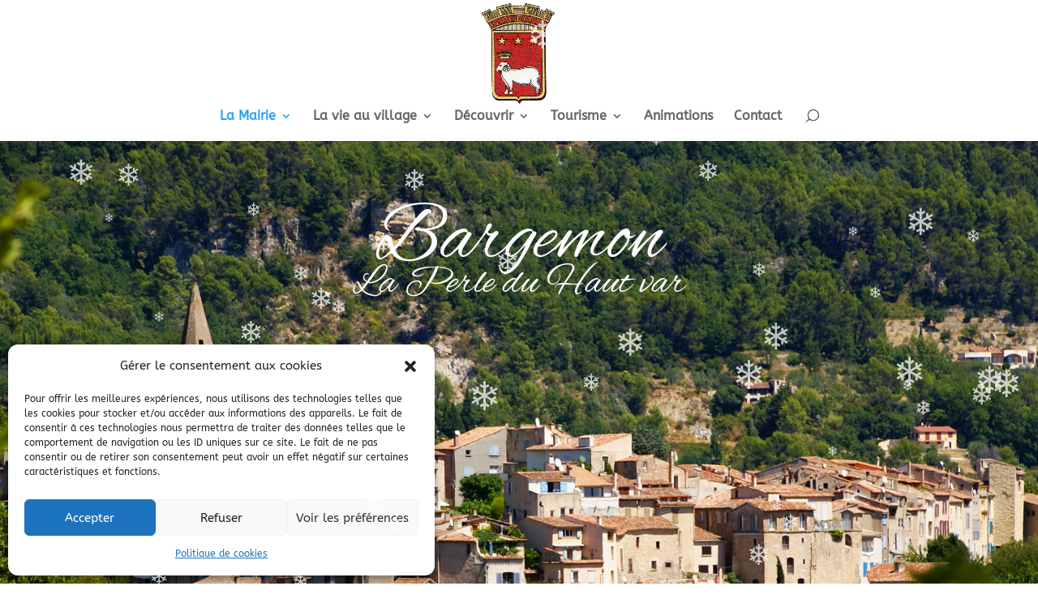

--- FILE ---
content_type: text/css
request_url: https://mairie-bargemon.fr/wp-content/et-cache/278/et-core-unified-deferred-278.min.css?ver=1766437526
body_size: 178
content:
div.et_pb_section.et_pb_section_0{background-image:url(https://mairie-bargemon.fr/wp-content/uploads/2020/09/Bargemon_panoramique.jpg)!important}.et_pb_section_0.et_pb_section{padding-top:0vw;padding-bottom:0px}.et_pb_row_0.et_pb_row{padding-top:68px!important;margin-top:0px!important;padding-top:68px}.et_pb_text_0 h1{font-family:'Alex Brush',handwriting;font-size:100px;line-height:0.5em}.et_pb_text_0{margin-top:30px!important}.et_pb_text_1 h1{font-family:'Alex Brush',handwriting;font-size:50px;text-align:center}.et_pb_text_1{padding-bottom:0px!important;margin-top:-68px!important;margin-bottom:18px!important}.et_pb_section_0{min-height:1000px;max-height:1000px;width:100%;margin-left:auto!important;margin-right:auto!important}